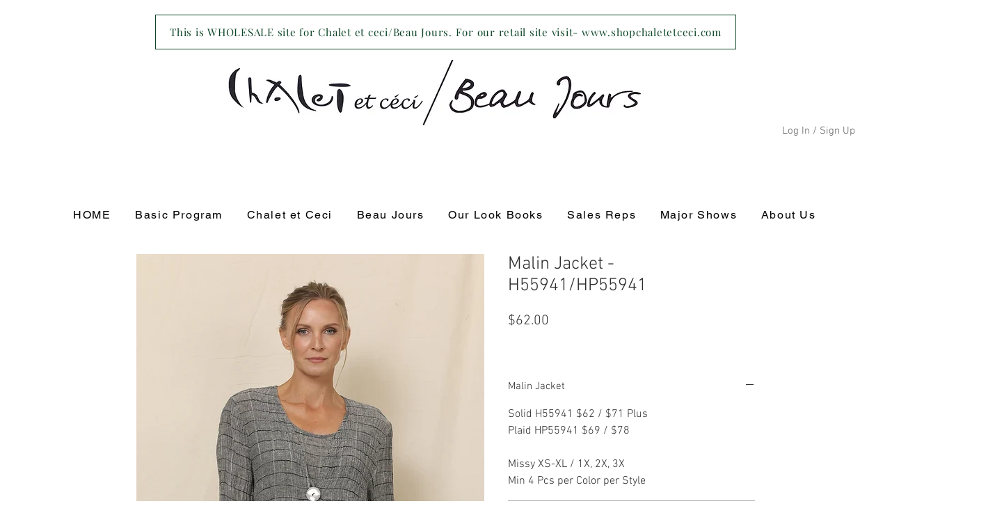

--- FILE ---
content_type: application/javascript; charset=UTF-8
request_url: https://imageswatch.inspon-cloud.com/static/wix-swatches.js?store=5c851b59-68e4-4f4a-bec3-af94347da200
body_size: 8251
content:
(()=>{"use strict";const e=e=>{return t=void 0,o=void 0,i=function*(){const t={method:"POST",headers:{"Content-Type":"application/json"},body:`{"instanceId":"${e}"}`},o=yield fetch("https://imageswatch.inspon-cloud.com/api/swatches/get",t);return yield o.json()},new((s=void 0)||(s=Promise))((function(e,n){function a(e){try{c(i.next(e))}catch(e){n(e)}}function l(e){try{c(i.throw(e))}catch(e){n(e)}}function c(t){var o;t.done?e(t.value):(o=t.value,o instanceof s?o:new s((function(e){e(o)}))).then(a,l)}c((i=i.apply(t,o||[])).next())}));var t,o,s,i},t=()=>document.querySelectorAll('[data-hook="color-picker-item"]').length>0?"old":"new",o=(e,t,o)=>{document.querySelector("[data-style='image-swatches']").innerHTML+=`\n\n        .${e}:after{\n            content: '';\n            position: absolute;\n            background: url("${t}");\n            background-size: cover;\n            background-repeat: no-repeat;\n            background-position: center center;\n            width: ${"new"===o?"20px":"25px"};\n            height: ${"new"===o?"20px":"25px"};\n            top: ${"new"===o?"-2px":"3px"};\n            left: 3px;\n            cursor: pointer;\n            visibility: visible;\n        }\n    `},s=e=>{var t;const o=document.querySelector("[data-style='image-swatches']"),s=document.createElement("style");s.setAttribute("data-style","image-swatches");const i=`\n    .swatches_selected:before {\n      content: '';\n      position: absolute;\n      border: solid 1px #000;\n      top: ${"new"===e?"-3px":"0px"};\n      left: ${"new"===e?"2px":"0px"};\n      width: ${"new"===e?"20px":"29px"};\n      height: ${"new"===e?"20px":"29px"};\n      visibility: visible;\n      }\n\n      .swatches_square:after, .swatches_square:before {\n        border-radius: 0% !important;\n      }\n\n      .swatches_circle{\n        position: absolute;\n        top: 0px;\n        z-index: -10000;\n      }\n\n      .swatches_circle:after,.swatches_circle:before {\n        border-radius: 100% !important;\n      }\n      `;o?o.innerHTML=i:(s.innerHTML=i,null===(t=document.querySelector("head"))||void 0===t||t.appendChild(s))};var i,n,a,l;window.image_swatches_init||(i=void 0,n=void 0,l=function*(){window.image_swatches_init=!0;const i=(()=>{var e,t;let o="";const s=document.querySelector("script[src^='https://imageswatch']");if(s){let i=s.getAttribute("src");i&&(o=null!==(t=null===(e=new URL(i).searchParams.get("store"))||void 0===e?void 0:e.split("\\").join(""))&&void 0!==t?t:"")}return o})();let n;if(i){let a=t();s(a);const l=yield e(i);setInterval((()=>{const e=t();a!==e&&(a=e,s(a)),n!==window.location.pathname&&setTimeout((()=>{document.querySelectorAll(".wix_image_swatches").forEach((e=>e.remove()))}),500),document.querySelectorAll(".wix_image_swatches").length||(n=window.location.pathname,l.forEach((e=>{const t=decodeURI(window.location.pathname);console.log("product_page_type",a),t.includes(e.product.slug)&&("new"===a?(console.log("IT IS NEW STORE--------AHMED"),((e,t)=>{e.swatches.forEach(((s,i)=>{s.images.forEach(((n,a)=>{var l,c,r,d,u,m,h,p,v,w,g,y,f,_;if((null==n?void 0:n.variant)||(null==n?void 0:n.description)){const x=document.querySelectorAll(`[value="${(null==n?void 0:n.variant)?n.variant:n.description}"]`),E=x.length>1?x[i]:x[0];if(E){const n=null===(l=E.parentNode.parentNode.parentNode)||void 0===l?void 0:l.parentNode;if(n&&(n.style.scale="small"===(null===(c=e.swatches[i])||void 0===c?void 0:c.size)?"1.5":"medium"===(null===(r=e.swatches[i])||void 0===r?void 0:r.size)?"2":"large"===(null===(d=e.swatches[i])||void 0===d?void 0:d.size)?"2.5":"1.5",n.style.marginBottom="small"===(null===(u=e.swatches[i])||void 0===u?void 0:u.size)?"1.5em":"medium"===(null===(m=e.swatches[i])||void 0===m?void 0:m.size)?"2em":"large"===(null===(h=e.swatches[i])||void 0===h?void 0:h.size)?"3em":"1.5em"),null===(v=null===(p=e.swatches[i])||void 0===p?void 0:p.images[a])||void 0===v?void 0:v.image){const l=`image_${i}_${a}`,c=`https://imageswatch.inspon-cloud.com/static/${null===(g=null===(w=e.swatches[i])||void 0===w?void 0:w.images[a])||void 0===g?void 0:g.image}`;o(l,c,t);const r=document.createElement("div");r.addEventListener("click",(e=>{const t=e.target;document.querySelectorAll(`[class^=image_${i}_]`).forEach((e=>{e.classList.remove("swatches_selected")})),t.classList.add("swatches_selected")})),null==r||r.classList.add(l,"wix_image_swatches","round"===s.shape?"swatches_circle":"quadratic"===s.shape?"swatches_square":"swatches_circle"),n&&n.parentElement&&("small"===(null===(y=e.swatches[i])||void 0===y?void 0:y.size)&&(n.parentElement.style.columnGap="20px"),"medium"===(null===(f=e.swatches[i])||void 0===f?void 0:f.size)&&(n.parentElement.style.columnGap="34px",n.parentElement.style.marginTop="5px",n.parentElement.style.marginLeft="5px"),"large"===(null===(_=e.swatches[i])||void 0===_?void 0:_.size)&&(n.parentElement.style.columnGap="45px",n.parentElement.style.marginLeft="10px",n.parentElement.style.marginTop="15px")),n.appendChild(r),n.style.visibility="hidden"}}}}))}))})(e,a)):(console.log("IT IS OLD STORE--------AHMED"),((e,t,s)=>{let i=document.querySelectorAll("[data-hook='product-colors-title-section']");0===i.length&&(i=document.querySelectorAll('[data-hook="product-options-color"]')),i.forEach(((i,n)=>{var a,l,c;if(e.swatches[n]){const r=i.querySelector("[data-hook='color-picker-item']");r.parentNode.style.display="flex",r.parentNode.style.gap="small"===(null===(a=e.swatches[n])||void 0===a?void 0:a.size)?"1.5em":"medium"===(null===(l=e.swatches[n])||void 0===l?void 0:l.size)?"2em":"large"===(null===(c=e.swatches[n])||void 0===c?void 0:c.size)?"2.5em":"1.5em",i.querySelectorAll("[data-hook='color-picker-item']").forEach((t=>{var o,i,a,l,c,r;t&&(t.style.setProperty("transform-origin","top left","important"),t.style.scale="small"===(null===(o=e.swatches[n])||void 0===o?void 0:o.size)?"1.5":"medium"===(null===(i=e.swatches[n])||void 0===i?void 0:i.size)?"2":"large"===(null===(a=e.swatches[n])||void 0===a?void 0:a.size)?"2.5":"1.5",t.style.marginBottom="small"===(null===(l=e.swatches[n])||void 0===l?void 0:l.size)?"0":"medium"===(null===(c=e.swatches[n])||void 0===c?void 0:c.size)?"1em":"large"===(null===(r=e.swatches[n])||void 0===r?void 0:r.size)?"2em":"0","1c4a006f-2fb8-4652-a701-66839dc34367"===s&&(t.style.maxWidth="400px",t.style.marginBottom="2em"))}));let d="fieldset div";1==i.querySelectorAll("fieldset > div").length&&(d="fieldset div div");const u=i.querySelector(d);u&&Array.from(u.children).forEach(((s,i)=>{var a,l,c,r,d,u,m;if(null===(l=null===(a=e.swatches[n])||void 0===a?void 0:a.images[i])||void 0===l?void 0:l.image){s.style.position="relative";const a=`image_${n}_${i}`,l=`https://imageswatch.inspon-cloud.com/static/${null===(r=null===(c=e.swatches[n])||void 0===c?void 0:c.images[i])||void 0===r?void 0:r.image}`;o(a,l,t);const h=document.createElement("div");h.addEventListener("click",(e=>{const t=e.target;document.querySelectorAll(".wix_image_swatches").forEach((e=>{e.classList.remove("swatches_selected")})),t.classList.add("swatches_selected")})),s.querySelector("[data-hook='icon']").style.opacity="0",s.parentElement&&"large"===(null===(d=e.swatches[n])||void 0===d?void 0:d.size)&&(s.parentElement.style.marginBottom="30px",s.parentElement.style.marginTop="5px",s.parentElement.style.marginLeft="5px"),null==h||h.classList.add(a,"wix_image_swatches","round"===(null===(u=e.swatches[n])||void 0===u?void 0:u.shape)?"swatches_circle":"quadratic"===(null===(m=e.swatches[n])||void 0===m?void 0:m.shape)?"swatches_square":"swatches_circle"),s.appendChild(h)}}))}})),document.querySelectorAll('[data-hook="color-picker-item"]').forEach((e=>{e.addEventListener("click",(e=>{const t=e.target.closest('[data-hook="color-picker-item"]').querySelector(".swatches_circle");t&&(document.querySelectorAll(".wix_image_swatches").forEach((e=>{e.classList.remove("swatches_selected")})),t.classList.add("swatches_selected"))}))}))})(e,a,i)))})))}),100)}},new((a=void 0)||(a=Promise))((function(e,t){function o(e){try{c(l.next(e))}catch(e){t(e)}}function s(e){try{c(l.throw(e))}catch(e){t(e)}}function c(t){var i;t.done?e(t.value):(i=t.value,i instanceof a?i:new a((function(e){e(i)}))).then(o,s)}c((l=l.apply(i,n||[])).next())})))})();